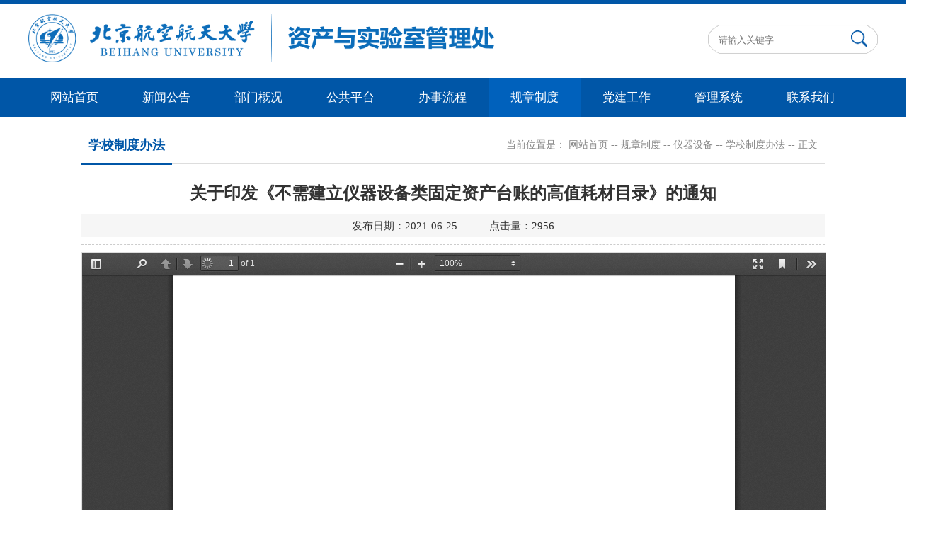

--- FILE ---
content_type: text/html
request_url: https://zsc.buaa.edu.cn/info/1140/2198.htm
body_size: 4262
content:
<!DOCTYPE html>
<html>
<head>
<meta charset="utf-8">
<title>关于印发《不需建立仪器设备类固定资产台账的高值耗材目录》的通知-北京航空航天大学资产与实验室管理处</title><META Name="keywords" Content="北京航空航天大学资产与实验室管理处,关于,印发,不需,建立,仪器设备,仪器,设备,固定资产,固定,资产,台账,耗材,目录,通知" />

<link rel="stylesheet" type="text/css" href="../../style/style.css" />

<link rel="Shortcut Icon" href="../../favicon.ico" type="image/x-icon" />
<script type="text/javascript" src="../../js/bdtxk.js"></script>
<script type="text/javascript" src="../../js/link.js"></script>
<!--Announced by Visual SiteBuilder 9-->
<link rel="stylesheet" type="text/css" href="../../_sitegray/_sitegray_d.css" />
<script language="javascript" src="../../_sitegray/_sitegray.js"></script>
<!-- CustomerNO:77656262657232307e78475c52555742000000034754 -->
<link rel="stylesheet" type="text/css" href="../../content.vsb.css" />
<script type="text/javascript" src="/system/resource/js/counter.js"></script>
<script type="text/javascript">_jsq_(1140,'/content.jsp',2198,1601749244)</script>
</head>

<body style="min-width:1200px">

<div class="top">
<div class="w1200">
<div class="logo fl">
<a href="../../index.htm"><img src="../../images/syslogo20230907.png" width="664" height="68"></a></div>
<div class="ss fr">
 <script type="text/javascript">
    function _nl_ys_check(){
        
        var keyword = document.getElementById('showkeycode258128').value;
        if(keyword==null||keyword==""){
            alert("请输入你要检索的内容！");
            return false;
        }
        if(window.toFF==1)
        {
            document.getElementById("lucenenewssearchkey258128").value = Simplized(keyword );
        }else
        {
            document.getElementById("lucenenewssearchkey258128").value = keyword;            
        }
        var  base64 = new Base64();
        document.getElementById("lucenenewssearchkey258128").value = base64.encode(document.getElementById("lucenenewssearchkey258128").value);
        new VsbFormFunc().disableAutoEnable(document.getElementById("showkeycode258128"));
        return true;
    } 
</script>
<form action="../../ssjgy.jsp?wbtreeid=1140" method="post" id="au1a" name="au1a" onsubmit="return _nl_ys_check()" style="display: inline">
 <input type="hidden" id="lucenenewssearchkey258128" name="lucenenewssearchkey" value=""><input type="hidden" id="_lucenesearchtype258128" name="_lucenesearchtype" value="1"><input type="hidden" id="searchScope258128" name="searchScope" value="0">
<input class="ssk" name="showkeycode" id="showkeycode258128" type="text" placeholder="请输入关键字 " />
<input class="search_btn" name="search-btn" type="image" src="../../images/ss.png" width="23" height="23" />
</form><script language="javascript" src="/system/resource/js/base64.js"></script><script language="javascript" src="/system/resource/js/formfunc.js"></script>

</div>

<div class="clear"></div>
</div>

</div>

<div class="nav">
<ul>


<li><a href="../../index.htm">网站首页</a>
</li>



<li><a href="../../xwgg/xwdt.htm">新闻公告</a>
<ul>
<li><a href="../../xwgg/xwdt.htm">新闻动态</a></li>
<li><a href="../../xwgg/tzgg.htm">通知公告</a></li>
<li><a href="../../xwgg/zccz.htm">资产处置</a></li>
</ul>
</li>



<li><a href="../../bmgk/znjs.htm">部门概况</a>
<ul>
<li><a href="../../bmgk/znjs.htm">职能介绍</a></li>
<li><a href="../../bmgk/jgsz.htm">机构设置</a></li>
</ul>
</li>



<li><a href="../../ggpt/ztqk.htm">公共平台</a>
<ul>
<li><a href="../../ggpt/znwnggcxzx.htm" style="width: 220px;">智能微纳公共创新中心</a></li>
<li><a href="../../ggpt/gxnjsggfwzx.htm" style="width: 220px;">高性能计算公共服务中心</a></li>
<li><a href="../../ggpt/dtldqdsxfdsys.htm" style="width: 220px;">低湍流度气动声学风洞实验室</a></li>
</ul>
</li>



<li><a href="../../bslc/sysgl.htm">办事流程</a>
<ul>
<li><a href="../../bslc/sysgl.htm">实验室管理</a></li>
<li><a href="../../bslc/ggpt.htm">公共平台</a></li>
<li><a href="../../bslc/yqsb.htm">仪器设备</a></li>
<li><a href="../../bslc/gfytd.htm">公房与土地</a></li>
<li><a href="../../bslc/zfbz.htm">住房保障</a></li>
<li><a href="../../bslc/hbjagl.htm">环保技安管理</a></li>
<li><a href="../../bslc/whpgl.htm">危化品管理</a></li>
<li><a href="../../bslc/xzzx.htm">下载中心</a></li>
</ul>
</li>



<li class="hover"><a href="../../gzzd/sysgl.htm">规章制度</a>
<ul>
<li><a href="../../gzzd/sysgl.htm">实验室管理</a></li>
<li><a href="../../gzzd/ggpt.htm">公共平台</a></li>
<li><a href="../../gzzd/yqsb.htm">仪器设备</a></li>
<li><a href="../../gzzd/gfytd.htm">公房与土地</a></li>
<li><a href="../../gzzd/zfbz.htm">住房保障</a></li>
<li><a href="../../gzzd/hbja.htm">环保技安</a></li>
<li><a href="../../gzzd/whpgl.htm">危化品管理</a></li>
</ul>
</li>



<li><a href="../../djgz/zbjs.htm">党建工作</a>
<ul>
<li><a href="../../djgz/zbjs.htm">支部建设</a></li>
<li><a href="../../djgz/ghhd.htm">工会活动</a></li>
<li><a href="../../djgz/xxcl.htm">学习材料</a></li>
</ul>
</li>



<li><a href="#">管理系统</a>
<ul>
<li><a href="https://isys.buaa.edu.cn" target="_blank" style="width: 220px;">实验室综合管理系统</a></li>
<li><a href="http://10.111.6.240:28193" target="_blank" style="width: 220px;">重点实验室运行管理平台</a></li>
<li><a href="https://whp.buaa.edu.cn" target="_blank" style="width: 220px;">危化品管理平台</a></li>
<li><a href="https://igx.buaa.edu.cn/" target="_blank" style="width: 220px;">大型仪器开放共享平台</a></li>
<li><a href="http://10.111.2.161/sfw/" target="_blank" style="width: 220px;">仪器设备管理系统</a></li>
<li><a href="http://10.212.31.192/FMS/" target="_blank" style="width: 220px;">质量管理体系内仪器设备信息系统</a></li>
<li><a href="http://10.111.7.189:8080/FCGL/userlogin/ssologin_bh" style="width: 220px;">住房管理系统</a></li>
<li><a href="https://cms2.buaa.edu.cn/" target="_blank" style="width: 220px;">网站管理后台</a></li>
</ul>
</li>



<li><a href="../../lxwm/lxfs.htm">联系我们</a>
<ul>
<li><a href="../../lxwm/lxfs.htm">联系方式</a></li>
<li><a href="../../lxwm/jdjb.htm">监督举报</a></li>
</ul>
</li>





</ul>

</div>

<div class="ny" style="min-height:610px"> 
<div class="ny_right1">
<div class="nycolumn1">
		<div class="nycolumn1_l">



学校制度办法</div>
		<div class="nycolumn1_r">当前位置是： 
                        <a href="../../index.htm">网站首页</a>
                --
                <a href="../../gzzd/sysgl.htm">规章制度</a>
                --
                <a href="../../gzzd/yqsb.htm">仪器设备</a>
                --
                <a href="../../gzzd/yqsb/xxzdbf.htm">学校制度办法</a>
                --
                正文
</div>
		<div class="clear"></div>
	    </div>
<div class="clear"></div>

      <div class="ny_right_con">
<div class="content">
		




<script language="javascript" src="/system/resource/js/dynclicks.js"></script><script language="javascript" src="../../_dwr/interface/NewsvoteDWR.js"></script><script language="javascript" src="../../_dwr/engine.js"></script><script language="javascript" src="/system/resource/js/news/newscontent.js"></script><script language="javascript" src="/system/resource/js/ajax.js"></script><form name="_newscontent_fromname">
<div class="content-title">
    <h3>关于印发《不需建立仪器设备类固定资产台账的高值耗材目录》的通知</h3>
    <i>发布日期：2021-06-25　　　点击量：<script>_showDynClicks("wbnews", 1601749244, 2198)</script></i>
</div>

    <div id="vsb_content" class="content-con"><div class="v_news_content">
<p style="text-indent: 0px;">
 <script>var vsb_pdf_image_data = ["/__local/6/4B/0F/6829AC4F83E77E6906B4E13C3A0_2EF735A2_33009.jpg"];showVsbpdfIframe("/__local/F/67/29/DADD14B8A0AB95681242DA080C9_67A76DEF_1240F.pdf","100%","600","0","border: 1px solid rgb(221, 221, 221); border-image: none;",vsb_pdf_image_data);</script></p>
<p><br></p>
</div></div><div id="div_vote_id"></div>
    
    <p>
        <UL style="list-style-type:none;"> 
            <li>附件【<a href="/system/_content/download.jsp?urltype=news.DownloadAttachUrl&owner=1601749244&wbfileid=786EBB90EE6971232EDF2EA5E65C0AB2" target="_blank">附件：不需建立仪器设备类固定资产台账的高值耗材目录.pdf</a>】已下载<span id="nattach11768638"><script language="javascript">getClickTimes(11768638,1601749244,"wbnewsfile","attach")</script></span>次</li>
        </UL>
    </p>
    <div class="sxt">
        <p>上一条：<a href="2745.htm">北京航空航天大学关于修订《北京航空航天大学仪器设备类固定资产管理办法》的通知</a></p>
        <p>下一条：<a href="2746.htm">北京航空航天大学关于印发《北京航空航天大学大型仪器设备开放共享实施办法（试行）》的通知</a></p>
    </div>

</form>

	</div>

      </div>

</div>

<div class="clear"></div>

</div>



<div class="foot">
<div class="w1200">
<div class="bq fl">
<!-- 版权内容请在本组件"内容配置-版权"处填写 -->
<p style="text-align: center;">版权所有 &nbsp;2019-2022 北京航空航天大学资产与实验室管理处&nbsp;&nbsp;</p><p style="text-align: center;">地址：北京市海淀区学院路37号&nbsp;&nbsp;&nbsp;&nbsp;&nbsp;&nbsp;&nbsp; 邮编：100191&nbsp; &nbsp;&nbsp;&nbsp;&nbsp; 邮箱：sysc@buaa.edu.cn</p><p style="text-align: center;">京ICP备05004617-3 &nbsp; &nbsp;文保网安备案号1101080018</p>
</div>
<div class="link fl">
<dl>
<dd><span class="s1">友情链接<img src="../../images/ljbg.png"></span>
<script language="javascript" src="/system/resource/js/openlink.js"></script><ul>

<li><a href="https://www.buaa.edu.cn/" target="_blank" onclick="_addDynClicks(&#34;wburl&#34;, 1601749244, 63763)">北京航空航天大学</a></li>


<li><a href="https://sso.buaa.edu.cn/login?TARGET=https%3A%2F%2Foa2.buaa.edu.cn%2Fbh%2FSingleLogin.jsp" target="_blank" onclick="_addDynClicks(&#34;wburl&#34;, 1601749244, 106737)">OA系统</a></li>


<li><a href="https://fxcs.buaa.edu.cn/" target="_blank" onclick="_addDynClicks(&#34;wburl&#34;, 1601749244, 106738)">分析测试中心</a></li>


<li><a href="http://10.212.25.246/" onclick="_addDynClicks(&#34;wburl&#34;, 1601749244, 71195)">资实处工作平台</a></li>

</ul>
</dd>

</dl>
</div>

<div class="ewm fr">
    <ul>
            
               
<li onclick="_addDynClicks(&#34;wbimage&#34;, 1601749244, 55702)"><img src="../../images/syewm.jpg" width="80" height="80"></li>
       
        
</ul>
</div>
</div>
</div>


</body>

</html>


--- FILE ---
content_type: text/html;charset=UTF-8
request_url: https://zsc.buaa.edu.cn/system/resource/code/news/click/dynclicks.jsp?clickid=2198&owner=1601749244&clicktype=wbnews
body_size: 123
content:
2956

--- FILE ---
content_type: text/html;charset=UTF-8
request_url: https://zsc.buaa.edu.cn/system/resource/code/news/click/clicktimes.jsp?wbnewsid=11768638&owner=1601749244&type=wbnewsfile&randomid=nattach
body_size: 177
content:
{"wbshowtimes":4942,"randomid":"nattach","wbnewsid":11768638}

--- FILE ---
content_type: text/css
request_url: https://zsc.buaa.edu.cn/style/style.css
body_size: 4835
content:
@charset "utf-8";


*{ padding:0; margin:0;}
body, div, dl, dt, dd, ul, ol, li, h1, h2, h3, h4, h5, h6, pre, form, fieldset, input, textarea, blockquote, p{ padding:0px; margin:0px; font-weight:normal;}
ol, ul{ list-style:none;}
i,em{ font-style:normal;}
li{ list-style-type:none; }
a{ text-decoration:none; color:#333;}
a:hover { COLOR:#0056a7;}
img { border:0; padding:0px; margin:0px;}


body{font-family:"Microsoft YaHei", "微软雅黑", "宋体"; color:#333; font-size:14px; background:#fff;}
.fl{float:left}
.fr{float:right}
.hidden{ display:none;}
.display{ display:block;}
.mt10{ margin-top:10px;}
.mt15{ margin-top:15px;}
.ml10{ margin-left:28px;}
.pt15{ padding-top:15px;}
.clear{ clear:both; font-size:0px; line-height:0px; height:0px;}
.w1200{ width:1200px; margin:0 auto;}
.box{ width:1200px; margin:0 auto;}
.box2{ background:#e6ebf6; width:100%; margin-top:20px; padding:1px 0 10px 0;}


.top{ width: 100%; border-top:5px solid #0056a7; height:105px;}
.logo{ width:536px; height:87px; margin-top:15px;}

.nav { position:relative; height:55px; background:#0056a7; width:100%; }
.nav ul { width:1200px; margin:0 auto;}
.nav ul li {float:left; position:relative; z-index:998; display:block;}
.nav ul li a{display:block; text-decoration:none; text-align:center; font-size:17px; height:55px; line-height:55px; width:130px; color:#fff;}
.nav ul li ul {display: none;}
.nav ul li ul li{width:100%;position :static; border-right:none !important; }
.nav ul li:hover a { background:#0061bc; color:#fff;}
.nav ul li.hover a { background:#0061bc; color:#fff;}
.nav ul li:hover ul {display:block; position:absolute; top:55px; left:0; }
.nav ul li:hover ul li ul {display: none;}
.nav ul li:hover ul li a {display:block; font-weight:normal; text-align:center; line-height:35px; height:35px; font-size:14px; color:#fff; border-top:1px solid #0056a7; background:#0061bc; color:#fff;}
.nav ul li:hover ul li a:hover {color:#fff; text-align:center; background:#0056a7;}


.ss{ width:240px; height:41px; margin-top:30px; background:url(../images/ssk.png) left center no-repeat; overflow:hidden;}
.ssk{ width:180px; height:39px; line-height:39px; padding:2px 0; float:left; overflow:hidden; border:none; background:none; outline:medium none; font-family:"微软雅黑"; padding-left:15px; color:#999;}
.search_btn{ float:right; width:23px; height:23px; padding-top:8px; padding-right:15px; outline:medium none;}


.tit1{height:50px; line-height:50px; margin-top:15px;}
.tit1 img{ float:left; margin-right:10px; margin-top:12px;}
.tit1 h2{ float:left; width:115px; display:block; color:#0056a7; font-size:18px; line-height:44px; font-weight:bold; } 
.tit1 a{ float:right; font-size:14px; color:#999;}


.focus0{ position:relative; width:585px; height:395px;  float: left;}
.focus0 .btn1{ position:absolute; bottom:34px; left:210px; overflow:hidden; zoom:1;} 
.focus0 .btn1 a{position:relative; display:inline; width:25px; height:6px; text-decoration:none; text-align:left; outline:0; float:left; background:#e4e4e9; }  
.focus0 .btn1 a:hover,.focus .btn a.current{  cursor:pointer; background:#c50001;}  
.focus0 .fPic1{ position:absolute; left:0px; top:0px; }  
.focus0 .D1fBt1{ overflow:hidden; zoom:1;  height:16px; z-index:10;  }  
.focus0 .shadow1{ width:585px; position:absolute; background:url(../images/yy.png) repeat; bottom:0px; z-index:10; display:block; font-size:18px; height:50px; line-height:50px;}
.focus0 .shadow1 .title{width: 585px; text-indent:10px; font-size:15px; float: left;}
.focus0 .shadow1 a{color:#fff;}   
.focus0 .fcon1{ position:relative; width:100%; float:left;  display:none; background:#fbfbfb  }  
.focus0 .fcon1 .img{width:585px; height:395px; line-height:395px; text-align: center; overflow: hidden;}   
.focus0 .fcon1 .img img{ width:585px; height:395px; vertical-align: middle;}  
.focus0 .fbg1{bottom:18px; right:5px; position:absolute; height:10px; text-align:center; z-index: 200; }  
.focus0 .fbg1 div{margin:0px auto;overflow:hidden;zoom:1;height:14px}    
.focus0 .D1fBt1 a{position:relative; display:inline; width:9px; height:9px; margin:0 5px; color:#000;font:12px/15px "\5B8B\4F53"; text-decoration:none; text-align:center; outline:0; float:left; background:#828688; }    
.focus0 .D1fBt1 .current,.focus .D1fBt a:hover{background:#0056a7; width:9px; height:9px;}    
.focus0 .D1fBt1 img{display:none}    
.focus0 .D1fBt1 i{display:none; font-style:normal; }    
.focus0 .prev1{width:35px;height:34px; left:0px;  position:absolute; top:150px; z-index: 9999;}  
.focus0 .next1{width:35px;height:34px; right:0px;position:absolute; top:150px; z-index: 9999;} 
.focus0 .prev1:hover{  background-position:0 0; }  
.focus0 .next1:hover{  background-position:-40px 0;}




.list{ width:580px;}
.list dl { border-bottom:1px dashed #bbb; padding-bottom:10px; margin-bottom:5px; display:block;}
.list dl dt{ font-size:18px; color:#0056a7; height:40px; line-height:40px;}
.list dl dt a{ color:#0056a7;}
.list dl dd{ color:#7f7f7f; line-height:30px;}
.list ul li{line-height:40px; height:40px; display: block; background:url(../images/xb.png) left center no-repeat; padding-left: 18px;}
.list ul li a{ font-size:15px;  float:left; padding-left: 5px;}
.list ul li span{font-size:14px; color: #999; float:right;}




.list1{}
.list1 ul li{line-height:40px; height:40px; display: block; background:url(../images/xb.png) left center no-repeat; padding-left: 18px;}
.list1 ul li a{ font-size:15px;  float:left; padding-left: 5px;}
.list1 ul li span{font-size:14px; color: #999; float:right;}




.yjfx{}
.yjfx ul li{ width:345px; height:70px; padding:5px 15px; background:url(../images/k1.png) left center no-repeat; margin:10px 35px 10px 0; float: left; display: block; line-height:25px;}
.yjfx ul li span{ height:60px; margin-top:12px; line-height:25px; font-size:12px; text-align:center; color:#8a8a8a; display:block; width:60px; float:left;}
.yjfx ul li span i{ font-size:24px; font-weight:bold; display:block;}
.yjfx ul li p{ float:right; width:255px; font-size:16px; display:block; margin-top:8px;}
.yjfx ul li:hover{ background:url(../images/k2.png) left center no-repeat; color:#fff;}
.yjfx ul li:hover a{ color:#fff; display:block;}
.yjfx ul li:hover span{ color:#fff;}


#container{ 
  width:1200px; 
  height:218px; 
margin:10px auto; 
  overflow: hidden; 
  position: relative; 
} 
  
#container ul{ 
  list-style: none; 
  width:1000000px; 
  position: absolute; 
} 
  
#container ul li{ float:left; width:285px; height:185px; margin-right: 25px; position:relative;} 
#container ul li img{ width:285px; height:185px; position:absolute; z-index:98px;}
#container ul li span{ background:url(../images/yy.png) repeat; height:40px; line-height:40px; position:absolute; bottom:0; z-index:99; width:100%;}
#container ul li p{  height:40px; line-height:40px; color:#fff; padding-left:18px; overflow:hidden;}





.foot{background:#0056a7;min-height: 110px;overflow: hidden;padding: 0px 0 10px;}
.bq{ height:60px; line-height:30px; padding-top:20px; color:#fff; width:820px;}

.link{ height:40px; width:213px; margin-top:30px;  position: relative;z-index:99999;}
.link dd{
    position: relative;
    width: 211px; padding:0 1px;
 background:url(../images/linkbg.png) left top no-repeat; height:40px;}
.link dd span{ display: block;
    position: relative;
    color: #bec0c1;
    font-size: 14px;
 padding-left:10px;
    line-height: 40px;
    cursor: pointer;
    text-align: left;
    -webkit-transition: all .3s ease-out 0s;
    -moz-transition: all .3s ease-out 0s;
    -ms-transition: all .3s ease-out 0s;
    -o-transition: all .3s ease-out 0s;
    transition: all .3s ease-out 0s;}
.link dd span img{
    position: absolute;
    top:18px;
    right: 5px;
    transform: translateY(-50%);
    width: 30px;
}
.link dd span img.act{
    transform: translateY(-50%) rotate(180deg);
}
.link dd:hover span{cursor: pointer;}
.link dd:hover ul{display: block;}
.link ul{position: absolute; max-height:200px; overflow:hidden;  overflow-y:scroll; z-index:9999999 !important;left: 0; display: none;
    position: absolute;
 z-index:99999;
    bottom: calc(100% + 1px); width:210px;
 background:#f6f6f6;
}
.link li{height: 30px;border-bottom: 1px dotted #ccc;}
.link li a{ display: block;
    font-size: 12px;
    line-height:30px;
    text-align: left; padding: 0 10px;
    -webkit-transition: all .3s ease-out 0s;
    -moz-transition: all .3s ease-out 0s;
    -ms-transition: all .3s ease-out 0s;
    -o-transition: all .3s ease-out 0s;
    transition: all .3s ease-out 0s;}
.link li:hover a{ background: #293540;color: #fff;}

.ewm{ width:100px; line-height:30px; padding-top:10px; color:#fff;}
.ewm ul li{ float:left; width:80px; height:80px; display:block; margin:0 15px; text-align:center;}




.ny{width:1200px; margin:15px auto 0 auto; padding-bottom:30px;}
.ny_left{ float:left; width:250x; background:#f7f7f7;}
.ny_left_top{ height:70px; width:250px; border-bottom:1px solid #ddd; padding-top:5px; background:#0056a7;font-size:18px; text-align:center; line-height:65px; color:#fff; font-weight:bold;}
.ny_right{ float:right; width:915px; min-height:600px; }
.ny_right_con{ line-height:34px !important; padding-top:15px; font-size:15px;}

.ny_right1{width:1050px; margin:0 auto;}

.nycolumn1{ height: 50px; line-height: 50px; border-bottom: 1px #ddd solid; margin: 0px auto;}
.nycolumn1_l{ padding-left:10px; padding-right:10px; color: #222; font-size: 18px; color: #0056a7; font-weight: bold; border-bottom: 3px #0056a7 solid; float: left;}
.nycolumn1_r{ padding-right: 10px; font-size:14px; color: #888888; float: right;}
.nycolumn1_r a{color: #888888;}
.nycolumn1_r a.hover{color: #0056a7;}


.w580{ width:100%;}



.sidenav{ overflow:hidden; display:block; width:250px; }
.accordion { width:100%; }
.accordion .nav-link {display: block;  padding-left:25px; height:53px; line-height:53px; font-size:16px; outline:none; border-left:3px solid #f7f8fa;  }
.accordion .nav-link a{ display: block; }
.accordion .nav-link:hover{  color: #085196 !important; font-weight:bold; border-left:3px solid #085196; background:#f3f3f3; font-size:16px; }
.accordion .nav-link:hover a{  color: #085196 !important;  font-weight:bold; font-size:16px; }
.accordion .nav-link.hover{  color: #085196 !important;  font-weight:bold; border-left:3px solid #085196;  background:#f3f3f3; font-size:16px; }
.accordion .nav-link.hover a{  color: #085196 !important;  font-weight:bold; font-size:16px; }
.currentnav{ background:#f7f8fa !important; color: #fff !important; }

.nav-link1{ width:50px; height:53px; line-height:53px; cursor: pointer; position:absolute; top:0; right:3px;}
.accordion li{  position: relative; font-size:16px; border-bottom:3px solid #fff; background:#f7f8fa;overflow:hidden;  }
.accordion li:last-child .nav-link { font-size:16px; }
.accordion li i { display:block; width:30px; height:30px; background:url(../images/xia.png) center no-repeat; position: absolute;top:12px;right: 12px;font-size: 18px; color: #595959; -webkit-transition: all 0.4s ease; -o-transition: all 0.4s ease; transition: all 0.4s ease; }
.accordion li.open .nav-link { color: #085196 !important; border-left:3px solid #085196;  background:#f3f3f3; font-size:16px;  }
.accordion li.open .nav-link a{color: #085196 !important; font-size:16px; }
.accordion li.open i.fa-chevron-down {-webkit-transform: rotate(180deg);-ms-transform: rotate(180deg);-o-transform: rotate(180deg);transform: rotate(180deg);}
.sidemenu {display: none; font-size:14px !important; background:#f6f6f6; border-top:none; padding:10px 0;}
.sidemenu li { background:#f6f6f6; font-size:14px !important;border-bottom:none;}
.sidemenu a { display: block;font-size:14px !important;text-decoration: none; padding:8px 8px; padding-left:40px; -webkit-transition: all 0.25s ease;-o-transition: all 0.25s ease; transition: all 0.25s ease; }
.sidemenu a.on{color:#085196; background:#fff; padding-left:40px !important; } 
.sidemenu a:hover {color:#085196; background:#fff; padding-left:40px !important; }


.dpzw{ padding-top:10px; font-size:16px; line-height:34px;}
.dpzw p{ text-indent:2em; margin-bottom:10px; }
.dpzw img{text-align: center; max-width:800px; margin:0 auto; display: block;} 

/*.dpzw table {font-size:14px; width:90%; margin:0 auto; border-collapse: collapse;}*/
/*.dpzw table td{text-align: center; padding:5px 10px; line-height:30px; border:1px #ddd solid;}*/
.dpzw table td p{ text-indent:0em !important; margin-bottom:0px;}




.Newslist {}
.Newslist ul li {height:50px; line-height:50px;border-bottom:1px dashed #dcdcdc; background:url(../images/xb.png) no-repeat left 20px;padding-left:20px;}
.Newslist ul li span{float: right; color: #999999; margin-right: 2px;}


.content{width:1050px; margin:0 auto;}
.content-title{ width:1050px; border-bottom:1px dashed #ccc; padding-bottom:10px;}
.content-title h3{ font-size:24px; font-weight:bold; line-height:50px; width:100%; text-align:center; padding-bottom:5px;}
.content-title i{TEXT-ALIGN: center;  MARGIN: 0px auto; BACKGROUND: #f6f6f6; HEIGHT: 32px; display:block; line-height:32px; font-style:normal;}
.content-con{font-size:15px; line-height:35px; padding:10px 0;}
.content-con p{ text-indent:2em; text-align:justify; text-justify:inter-ideograph; margin-bottom:20px;}
.content-con img{text-align: center; max-width:600px; margin:15px auto; display: block;}

.sxt{padding:15px 0; border-top:1px dotted #bbb;}
.sxt p{display:block; width:1200px; height:34px; font-size:15px; line-height:34px; overflow:hidden; text-overflow:ellipsis; white-space:nowrap; color:#333;}



.ssjg { padding:10px;}
.ssjg ul li {height:50px; line-height:50px;border-bottom:1px dashed #dcdcdc; background:url(../images/xb.png) no-repeat left 20px; font-size:15px; padding-left:20px;}
.ssjg ul li i{float: right; color: #999999; margin-right: 2px;}





.pro_list {float:left; width:265px; margin:15px 20px; position:relative;}
.pro_img {
 overflow: hidden;
 width: 265px;
 height: 180px;
 position:relative;
}

.pro_img img {
 display: block;
 overflow: hidden;
width: 265px;
 height: 180px; -webkit-transition: all 0.5s; -moz-transition: all 0.5s; -o-transition: all 0.5s; position:absolute; z-index:1;
}
.pro_title {
 width: 100%;
 height: 40px;
 line-height:40px;
 overflow: hidden; position:absolute; bottom:0; z-index:99; background:url(../images/yy.png) repeat;
}
.pro_title p{  height:40px; line-height:40px; color:#fff; padding-left:18px; overflow:hidden; font-size:14px;}

.pro_img:hover img {
-webkit-transform: scale(1.1); -moz-transform: scale(1.1); -o-transform: scale(1.1); -ms-transform: scale(1.1);
}






.m-list3 {
 
}
.m-list3 li {
 overflow: hidden;
 padding: 10px 0 30px;
 border-bottom: 1px solid #e6e6e6;
 margin-bottom: 20px;
}
.m-list3  .pic3 {
 float: left;
 overflow: hidden;
 width: 180px;
 height: 120px;
 position:relative;
}
.m-list3  .pic3 img {
 display: block;
 overflow: hidden;
 width: 180px;
 height: 120px; -webkit-transition: all 0.5s; -moz-transition: all 0.5s; -o-transition: all 0.5s; position:absolute; z-index:1;
}
.m-list3  .pic3:hover img {
-webkit-transform: scale(1.1); -moz-transform: scale(1.1); -o-transform: scale(1.1); -ms-transform: scale(1.1);
}
.m-list3 .txt4 {
 overflow: hidden;
 padding-left: 20px;
}
.m-list3 .tit4 {
 font-size: 16px;
 font-weight: normal;
 line-height: 32px;

 overflow: hidden;
 white-space: nowrap;
 text-overflow: ellipsis;
}

.m-list3 .txt4 p {
 height: 48px;
 font-size: 14px;
 line-height:24px;
 color: #333;

 overflow: hidden;
 display: -webkit-box;
 display: box; 
 
 text-overflow: ellipsis;
 word-break: break-all;
 -webkit-box-orient: vertical;
 -webkit-line-clamp: 2;
}
.m-list3 .info {
 padding: 5px 0;
 line-height: 25px;
}
.m-list3 .info .time1 {
 padding-left: 5px;
 color: #a5a5a5;
}

--- FILE ---
content_type: text/css
request_url: https://zsc.buaa.edu.cn/content.vsb.css
body_size: 139
content:
.content-con table{margin:0 auto !important;float: none;}
.content-con table td p{text-indent:0em!important;margin-bottom:0px!important;}


--- FILE ---
content_type: text/css
request_url: https://zsc.buaa.edu.cn/system/resource/pdfjs/web/viewer.css
body_size: 10145
content:
.textLayer{position:absolute;left:0;top:0;right:0;bottom:0;overflow:hidden;opacity:.2;line-height:1.0}.textLayer>span{color:transparent;position:absolute;white-space:pre;cursor:text;-webkit-transform-origin:0 0;transform-origin:0 0}.textLayer .highlight{margin:-1px;padding:1px;background-color:#b400aa;border-radius:4px}.textLayer .highlight.begin{border-radius:4px 0 0 4px}.textLayer .highlight.end{border-radius:0 4px 4px 0}.textLayer .highlight.middle{border-radius:0}.textLayer .highlight.selected{background-color:#006400}.textLayer ::-moz-selection{background:#00f}.textLayer ::selection{background:#00f}.textLayer .endOfContent{display:block;position:absolute;left:0;top:100%;right:0;bottom:0;z-index:-1;cursor:default;-webkit-user-select:none;-moz-user-select:none;-ms-user-select:none;user-select:none}.textLayer .endOfContent.active{top:0}.annotationLayer section{position:absolute}.annotationLayer .linkAnnotation>a,.annotationLayer .buttonWidgetAnnotation.pushButton>a{position:absolute;font-size:1em;top:0;left:0;width:100%;height:100%}.annotationLayer .linkAnnotation>a:hover,.annotationLayer .buttonWidgetAnnotation.pushButton>a:hover{opacity:.2;background:#ff0;box-shadow:0 2px 10px #ff0}.annotationLayer .textAnnotation img{position:absolute;cursor:pointer}.annotationLayer .textWidgetAnnotation input,.annotationLayer .textWidgetAnnotation textarea,.annotationLayer .choiceWidgetAnnotation select,.annotationLayer .buttonWidgetAnnotation.checkBox input,.annotationLayer .buttonWidgetAnnotation.radioButton input{background-color:rgba(0,54,255,0.13);border:1px solid transparent;box-sizing:border-box;font-size:9px;height:100%;margin:0;padding:0 3px;vertical-align:top;width:100%}.annotationLayer .choiceWidgetAnnotation select option{padding:0}.annotationLayer .buttonWidgetAnnotation.radioButton input{border-radius:50%}.annotationLayer .textWidgetAnnotation textarea{font:message-box;font-size:9px;resize:none}.annotationLayer .textWidgetAnnotation input[disabled],.annotationLayer .textWidgetAnnotation textarea[disabled],.annotationLayer .choiceWidgetAnnotation select[disabled],.annotationLayer .buttonWidgetAnnotation.checkBox input[disabled],.annotationLayer .buttonWidgetAnnotation.radioButton input[disabled]{background:0;border:1px solid transparent;cursor:not-allowed}.annotationLayer .textWidgetAnnotation input:hover,.annotationLayer .textWidgetAnnotation textarea:hover,.annotationLayer .choiceWidgetAnnotation select:hover,.annotationLayer .buttonWidgetAnnotation.checkBox input:hover,.annotationLayer .buttonWidgetAnnotation.radioButton input:hover{border:1px solid #000}.annotationLayer .textWidgetAnnotation input:focus,.annotationLayer .textWidgetAnnotation textarea:focus,.annotationLayer .choiceWidgetAnnotation select:focus{background:0;border:1px solid transparent}.annotationLayer .buttonWidgetAnnotation.checkBox input:checked:before,.annotationLayer .buttonWidgetAnnotation.checkBox input:checked:after,.annotationLayer .buttonWidgetAnnotation.radioButton input:checked:before{background-color:#000;content:'';display:block;position:absolute}.annotationLayer .buttonWidgetAnnotation.checkBox input:checked:before,.annotationLayer .buttonWidgetAnnotation.checkBox input:checked:after{height:80%;left:45%;width:1px}.annotationLayer .buttonWidgetAnnotation.checkBox input:checked:before{-webkit-transform:rotate(45deg);transform:rotate(45deg)}.annotationLayer .buttonWidgetAnnotation.checkBox input:checked:after{-webkit-transform:rotate(-45deg);transform:rotate(-45deg)}.annotationLayer .buttonWidgetAnnotation.radioButton input:checked:before{border-radius:50%;height:50%;left:30%;top:20%;width:50%}.annotationLayer .textWidgetAnnotation input.comb{font-family:monospace;padding-left:2px;padding-right:0}.annotationLayer .textWidgetAnnotation input.comb:focus{width:115%}.annotationLayer .buttonWidgetAnnotation.checkBox input,.annotationLayer .buttonWidgetAnnotation.radioButton input{-webkit-appearance:none;-moz-appearance:none;appearance:none;padding:0}.annotationLayer .popupWrapper{position:absolute;width:20em}.annotationLayer .popup{position:absolute;z-index:200;max-width:20em;background-color:#ff9;box-shadow:0 2px 5px #333;border-radius:2px;padding:.6em;margin-left:5px;cursor:pointer;font:message-box;word-wrap:break-word}.annotationLayer .popup h1{font-size:1em;border-bottom:1px solid #000;margin:0;padding-bottom:.2em}.annotationLayer .popup p{margin:0;padding-top:.2em}.annotationLayer .highlightAnnotation,.annotationLayer .underlineAnnotation,.annotationLayer .squigglyAnnotation,.annotationLayer .strikeoutAnnotation,.annotationLayer .lineAnnotation svg line,.annotationLayer .squareAnnotation svg rect,.annotationLayer .circleAnnotation svg ellipse,.annotationLayer .polylineAnnotation svg polyline,.annotationLayer .polygonAnnotation svg polygon,.annotationLayer .inkAnnotation svg polyline,.annotationLayer .stampAnnotation,.annotationLayer .fileAttachmentAnnotation{cursor:pointer}.pdfViewer .canvasWrapper{overflow:hidden}.pdfViewer .page{direction:ltr;width:816px;height:1056px;margin:1px auto -8px auto;position:relative;overflow:visible;border:9px solid transparent;background-clip:content-box;-o-border-image:url(images/shadow.png) 9 9 repeat;border-image:url(images/shadow.png) 9 9 repeat;background-color:white}.pdfViewer.removePageBorders .page{margin:0 auto 10px auto;border:0}.pdfViewer.singlePageView{display:inline-block}.pdfViewer.singlePageView .page{margin:0;border:0}.pdfViewer.scrollHorizontal,.pdfViewer.scrollWrapped,.spread{margin-left:3.5px;margin-right:3.5px;text-align:center}.pdfViewer.scrollHorizontal,.spread{white-space:nowrap}.pdfViewer.removePageBorders,.pdfViewer.scrollHorizontal .spread,.pdfViewer.scrollWrapped .spread{margin-left:0;margin-right:0}.spread .page,.pdfViewer.scrollHorizontal .page,.pdfViewer.scrollWrapped .page,.pdfViewer.scrollHorizontal .spread,.pdfViewer.scrollWrapped .spread{display:inline-block;vertical-align:middle}.spread .page,.pdfViewer.scrollHorizontal .page,.pdfViewer.scrollWrapped .page{margin-left:-3.5px;margin-right:-3.5px}.pdfViewer.removePageBorders .spread .page,.pdfViewer.removePageBorders.scrollHorizontal .page,.pdfViewer.removePageBorders.scrollWrapped .page{margin-left:5px;margin-right:5px}.pdfViewer .page canvas{margin:0;display:block}.pdfViewer .page canvas[hidden]{display:none}.pdfViewer .page .loadingIcon{position:absolute;display:block;left:0;top:0;right:0;bottom:0;background:url('images/loading-icon.gif') center no-repeat}.pdfPresentationMode .pdfViewer{margin-left:0;margin-right:0}.pdfPresentationMode .pdfViewer .page,.pdfPresentationMode .pdfViewer .spread{display:block}.pdfPresentationMode .pdfViewer .page,.pdfPresentationMode .pdfViewer.removePageBorders .page{margin-left:auto;margin-right:auto}.pdfPresentationMode:-ms-fullscreen .pdfViewer .page{margin-bottom:100%!important}.pdfPresentationMode:-webkit-full-screen .pdfViewer .page{margin-bottom:100%;border:0}.pdfPresentationMode:-moz-full-screen .pdfViewer .page{margin-bottom:100%;border:0}.pdfPresentationMode:fullscreen .pdfViewer .page{margin-bottom:100%;border:0}:root{--sidebar-width:200px}*{padding:0;margin:0}html{height:100%;width:100%;font-size:10px}body{height:100%;width:100%;background-color:#404040;background-image:url(images/texture.png)}body,input,button,select{font:message-box;outline:0}.hidden{display:none!important}[hidden]{display:none!important}#viewerContainer.pdfPresentationMode:-ms-fullscreen{top:0!important;overflow:hidden!important}#viewerContainer.pdfPresentationMode:-ms-fullscreen::-ms-backdrop{background-color:#000}#viewerContainer.pdfPresentationMode:-webkit-full-screen{top:0;border-top:2px solid transparent;background-color:#000;width:100%;height:100%;overflow:hidden;cursor:none;-webkit-user-select:none;user-select:none}#viewerContainer.pdfPresentationMode:-moz-full-screen{top:0;border-top:2px solid transparent;background-color:#000;width:100%;height:100%;overflow:hidden;cursor:none;-moz-user-select:none;user-select:none}#viewerContainer.pdfPresentationMode:-ms-fullscreen{top:0;border-top:2px solid transparent;background-color:#000;width:100%;height:100%;overflow:hidden;cursor:none;-ms-user-select:none;user-select:none}#viewerContainer.pdfPresentationMode:fullscreen{top:0;border-top:2px solid transparent;background-color:#000;width:100%;height:100%;overflow:hidden;cursor:none;-webkit-user-select:none;-moz-user-select:none;-ms-user-select:none;user-select:none}.pdfPresentationMode:-webkit-full-screen a:not(.internalLink){display:none}.pdfPresentationMode:-moz-full-screen a:not(.internalLink){display:none}.pdfPresentationMode:-ms-fullscreen a:not(.internalLink){display:none}.pdfPresentationMode:fullscreen a:not(.internalLink){display:none}.pdfPresentationMode:-webkit-full-screen .textLayer>span{cursor:none}.pdfPresentationMode:-moz-full-screen .textLayer>span{cursor:none}.pdfPresentationMode:-ms-fullscreen .textLayer>span{cursor:none}.pdfPresentationMode:fullscreen .textLayer>span{cursor:none}.pdfPresentationMode.pdfPresentationModeControls>*,.pdfPresentationMode.pdfPresentationModeControls .textLayer>span{cursor:default}#outerContainer{width:100%;height:100%;position:relative}#sidebarContainer{position:absolute;top:32px;bottom:0;width:200px;width:var(--sidebar-width);visibility:hidden;z-index:100;border-top:1px solid #333;transition-duration:200ms;transition-timing-function:ease}html[dir='ltr'] #sidebarContainer{transition-property:left;left:-200px;left:calc(-1 * var(--sidebar-width))}html[dir='rtl'] #sidebarContainer{transition-property:right;right:-200px;right:calc(-1 * var(--sidebar-width))}.loadingInProgress #sidebarContainer{top:36px}#outerContainer.sidebarResizing #sidebarContainer{transition-duration:0s;-webkit-user-select:none;-moz-user-select:none;-ms-user-select:none;user-select:none}#outerContainer.sidebarMoving #sidebarContainer,#outerContainer.sidebarOpen #sidebarContainer{visibility:visible}html[dir='ltr'] #outerContainer.sidebarOpen #sidebarContainer{left:0}html[dir='rtl'] #outerContainer.sidebarOpen #sidebarContainer{right:0}#mainContainer{position:absolute;top:0;right:0;bottom:0;left:0;min-width:320px}#sidebarContent{top:32px;bottom:0;overflow:auto;-webkit-overflow-scrolling:touch;position:absolute;width:100%;background-color:hsla(0,0%,0%,.1)}html[dir='ltr'] #sidebarContent{left:0;box-shadow:inset -1px 0 0 hsla(0,0%,0%,.25)}html[dir='rtl'] #sidebarContent{right:0;box-shadow:inset 1px 0 0 hsla(0,0%,0%,.25)}#viewerContainer{overflow:auto;-webkit-overflow-scrolling:touch;position:absolute;top:32px;right:0;bottom:0;left:0;outline:0}#viewerContainer:not(.pdfPresentationMode){transition-duration:200ms;transition-timing-function:ease}html[dir='ltr'] #viewerContainer{box-shadow:inset 1px 0 0 hsla(0,0%,100%,.05)}html[dir='rtl'] #viewerContainer{box-shadow:inset -1px 0 0 hsla(0,0%,100%,.05)}#outerContainer.sidebarResizing #viewerContainer{transition-duration:0s}html[dir='ltr'] #outerContainer.sidebarOpen #viewerContainer:not(.pdfPresentationMode){transition-property:left;left:200px;left:var(--sidebar-width)}html[dir='rtl'] #outerContainer.sidebarOpen #viewerContainer:not(.pdfPresentationMode){transition-property:right;right:200px;right:var(--sidebar-width)}.toolbar{position:relative;left:0;right:0;z-index:9999;cursor:default}#toolbarContainer{width:100%}#toolbarSidebar{width:100%;height:32px;background-color:#424242;background-image:url(images/texture.png),linear-gradient(hsla(0,0%,30%,.99),hsla(0,0%,25%,.95))}html[dir='ltr'] #toolbarSidebar{box-shadow:inset -1px 0 0 rgba(0,0,0,0.25),inset 0 -1px 0 hsla(0,0%,100%,.05),0 1px 0 hsla(0,0%,0%,.15),0 0 1px hsla(0,0%,0%,.1)}html[dir='rtl'] #toolbarSidebar{box-shadow:inset 1px 0 0 rgba(0,0,0,0.25),inset 0 1px 0 hsla(0,0%,100%,.05),0 1px 0 hsla(0,0%,0%,.15),0 0 1px hsla(0,0%,0%,.1)}#sidebarResizer{position:absolute;top:0;bottom:0;width:6px;z-index:200;cursor:ew-resize}html[dir='ltr'] #sidebarResizer{right:-6px}html[dir='rtl'] #sidebarResizer{left:-6px}#toolbarContainer,.findbar,.secondaryToolbar{position:relative;height:32px;background-color:#474747;background-image:url(images/texture.png),linear-gradient(hsla(0,0%,32%,.99),hsla(0,0%,27%,.95))}html[dir='ltr'] #toolbarContainer,.findbar,.secondaryToolbar{box-shadow:inset 0 1px 1px hsla(0,0%,0%,.15),inset 0 -1px 0 hsla(0,0%,100%,.05),0 1px 0 hsla(0,0%,0%,.15),0 1px 1px hsla(0,0%,0%,.1)}html[dir='rtl'] #toolbarContainer,.findbar,.secondaryToolbar{box-shadow:inset 0 1px 1px hsla(0,0%,0%,.15),inset 0 -1px 0 hsla(0,0%,100%,.05),0 1px 0 hsla(0,0%,0%,.15),0 1px 1px hsla(0,0%,0%,.1)}#toolbarViewer{height:32px}#loadingBar{position:relative;width:100%;height:4px;background-color:#333;border-bottom:1px solid #333}#loadingBar .progress{position:absolute;top:0;left:0;width:0;height:100%;background-color:#ddd;overflow:hidden;transition:width 200ms}@-webkit-keyframes progressIndeterminate{0%{left:-142px}100%{left:0}}@keyframes progressIndeterminate{0%{left:-142px}100%{left:0}}#loadingBar .progress.indeterminate{background-color:#999;transition:none}#loadingBar .progress.indeterminate .glimmer{position:absolute;top:0;left:0;height:100%;width:calc(100%+150px);background:repeating-linear-gradient(135deg,#bbb 0,#999 5px,#999 45px,#ddd 55px,#ddd 95px,#bbb 100px);-webkit-animation:progressIndeterminate 950ms linear infinite;animation:progressIndeterminate 950ms linear infinite}.findbar,.secondaryToolbar{top:32px;position:absolute;z-index:10000;height:auto;min-width:16px;padding:0 6px 0 6px;margin:4px 2px 4px 2px;color:hsl(0,0%,85%);font-size:12px;line-height:14px;text-align:left;cursor:default}.findbar{min-width:300px}.findbar>div{height:32px}.findbar.wrapContainers>div{clear:both}.findbar.wrapContainers>div#findbarMessageContainer{height:auto}html[dir='ltr'] .findbar{left:68px}html[dir='rtl'] .findbar{right:68px}.findbar label{-webkit-user-select:none;-moz-user-select:none;-ms-user-select:none;user-select:none}#findInput{width:200px}#findInput::-webkit-input-placeholder{color:hsl(0,0%,75%)}#findInput:-ms-input-placeholder{font-style:italic}#findInput::-ms-input-placeholder{font-style:italic}#findInput::placeholder{font-style:italic}#findInput[data-status="pending"]{background-image:url(images/loading-small.png);background-repeat:no-repeat;background-position:right}html[dir='rtl'] #findInput[data-status="pending"]{background-position:left}.secondaryToolbar{padding:6px;height:auto;z-index:30000}html[dir='ltr'] .secondaryToolbar{right:4px}html[dir='rtl'] .secondaryToolbar{left:4px}#secondaryToolbarButtonContainer{max-width:200px;max-height:400px;overflow-y:auto;-webkit-overflow-scrolling:touch;margin-bottom:-4px}#secondaryToolbarButtonContainer.hiddenScrollModeButtons>.scrollModeButtons,#secondaryToolbarButtonContainer.hiddenSpreadModeButtons>.spreadModeButtons{display:none!important}.doorHanger,.doorHangerRight{border:1px solid hsla(0,0%,0%,.5);border-radius:2px;box-shadow:0 1px 4px rgba(0,0,0,0.3)}.doorHanger:after,.doorHanger:before,.doorHangerRight:after,.doorHangerRight:before{bottom:100%;border:solid transparent;content:" ";height:0;width:0;position:absolute;pointer-events:none}.doorHanger:after,.doorHangerRight:after{border-bottom-color:hsla(0,0%,32%,.99);border-width:8px}.doorHanger:before,.doorHangerRight:before{border-bottom-color:hsla(0,0%,0%,.5);border-width:9px}html[dir='ltr'] .doorHanger:after,html[dir='rtl'] .doorHangerRight:after{left:13px;margin-left:-8px}html[dir='ltr'] .doorHanger:before,html[dir='rtl'] .doorHangerRight:before{left:13px;margin-left:-9px}html[dir='rtl'] .doorHanger:after,html[dir='ltr'] .doorHangerRight:after{right:13px;margin-right:-8px}html[dir='rtl'] .doorHanger:before,html[dir='ltr'] .doorHangerRight:before{right:13px;margin-right:-9px}#findResultsCount{background-color:hsl(0,0%,85%);color:hsl(0,0%,32%);text-align:center;padding:3px 4px}#findMsg{font-style:italic;color:#a6b7d0}#findMsg:empty{display:none}#findInput.notFound{background-color:#f66}#toolbarViewerMiddle{position:absolute;left:50%;-webkit-transform:translateX(-50%);transform:translateX(-50%)}html[dir='ltr'] #toolbarViewerLeft,html[dir='rtl'] #toolbarViewerRight{float:left}html[dir='ltr'] #toolbarViewerRight,html[dir='rtl'] #toolbarViewerLeft{float:right}html[dir='ltr'] #toolbarViewerLeft>*,html[dir='ltr'] #toolbarViewerMiddle>*,html[dir='ltr'] #toolbarViewerRight>*,html[dir='ltr'] .findbar *{position:relative;float:left}html[dir='rtl'] #toolbarViewerLeft>*,html[dir='rtl'] #toolbarViewerMiddle>*,html[dir='rtl'] #toolbarViewerRight>*,html[dir='rtl'] .findbar *{position:relative;float:right}html[dir='ltr'] .splitToolbarButton{margin:3px 2px 4px 0;display:inline-block}html[dir='rtl'] .splitToolbarButton{margin:3px 0 4px 2px;display:inline-block}html[dir='ltr'] .splitToolbarButton>.toolbarButton{border-radius:0;float:left}html[dir='rtl'] .splitToolbarButton>.toolbarButton{border-radius:0;float:right}.toolbarButton,.secondaryToolbarButton,.overlayButton{border:0 none;background:0;width:32px;height:25px}.toolbarButton>span{display:inline-block;width:0;height:0;overflow:hidden}.toolbarButton[disabled],.secondaryToolbarButton[disabled],.overlayButton[disabled]{opacity:.5}.splitToolbarButton.toggled .toolbarButton{margin:0}.splitToolbarButton:hover>.toolbarButton,.splitToolbarButton:focus>.toolbarButton,.splitToolbarButton.toggled>.toolbarButton,.toolbarButton.textButton{background-color:hsla(0,0%,0%,.12);background-image:linear-gradient(hsla(0,0%,100%,.05),hsla(0,0%,100%,0));background-clip:padding-box;border:1px solid hsla(0,0%,0%,.35);border-color:hsla(0,0%,0%,.32) hsla(0,0%,0%,.38) hsla(0,0%,0%,.42);box-shadow:0 1px 0 hsla(0,0%,100%,.05) inset,0 0 1px hsla(0,0%,100%,.15) inset,0 1px 0 hsla(0,0%,100%,.05);transition-property:background-color,border-color,box-shadow;transition-duration:150ms;transition-timing-function:ease}.splitToolbarButton>.toolbarButton:hover,.splitToolbarButton>.toolbarButton:focus,.dropdownToolbarButton:hover,.overlayButton:hover,.overlayButton:focus,.toolbarButton.textButton:hover,.toolbarButton.textButton:focus{background-color:hsla(0,0%,0%,.2);box-shadow:0 1px 0 hsla(0,0%,100%,.05) inset,0 0 1px hsla(0,0%,100%,.15) inset,0 0 1px hsla(0,0%,0%,.05);z-index:199}.splitToolbarButton>.toolbarButton{position:relative}html[dir='ltr'] .splitToolbarButton>.toolbarButton:first-child,html[dir='rtl'] .splitToolbarButton>.toolbarButton:last-child{position:relative;margin:0;margin-right:-1px;border-top-left-radius:2px;border-bottom-left-radius:2px;border-right-color:transparent}html[dir='ltr'] .splitToolbarButton>.toolbarButton:last-child,html[dir='rtl'] .splitToolbarButton>.toolbarButton:first-child{position:relative;margin:0;margin-left:-1px;border-top-right-radius:2px;border-bottom-right-radius:2px;border-left-color:transparent}.splitToolbarButtonSeparator{padding:8px 0;width:1px;background-color:hsla(0,0%,0%,.5);z-index:99;box-shadow:0 0 0 1px hsla(0,0%,100%,.08);display:inline-block;margin:5px 0}html[dir='ltr'] .splitToolbarButtonSeparator{float:left}html[dir='rtl'] .splitToolbarButtonSeparator{float:right}.splitToolbarButton:hover>.splitToolbarButtonSeparator,.splitToolbarButton.toggled>.splitToolbarButtonSeparator{padding:12px 0;margin:1px 0;box-shadow:0 0 0 1px hsla(0,0%,100%,.03);transition-property:padding;transition-duration:10ms;transition-timing-function:ease}.toolbarButton,.dropdownToolbarButton,.secondaryToolbarButton,.overlayButton{min-width:16px;padding:2px 6px 0;border:1px solid transparent;border-radius:2px;color:hsla(0,0%,100%,.8);font-size:12px;line-height:14px;-webkit-user-select:none;-moz-user-select:none;-ms-user-select:none;user-select:none;cursor:default;transition-property:background-color,border-color,box-shadow;transition-duration:150ms;transition-timing-function:ease}html[dir='ltr'] .toolbarButton,html[dir='ltr'] .overlayButton,html[dir='ltr'] .dropdownToolbarButton{margin:3px 2px 4px 0}html[dir='rtl'] .toolbarButton,html[dir='rtl'] .overlayButton,html[dir='rtl'] .dropdownToolbarButton{margin:3px 0 4px 2px}.toolbarButton:hover,.toolbarButton:focus,.dropdownToolbarButton,.overlayButton,.secondaryToolbarButton:hover,.secondaryToolbarButton:focus{background-color:hsla(0,0%,0%,.12);background-image:linear-gradient(hsla(0,0%,100%,.05),hsla(0,0%,100%,0));background-clip:padding-box;border:1px solid hsla(0,0%,0%,.35);border-color:hsla(0,0%,0%,.32) hsla(0,0%,0%,.38) hsla(0,0%,0%,.42);box-shadow:0 1px 0 hsla(0,0%,100%,.05) inset,0 0 1px hsla(0,0%,100%,.15) inset,0 1px 0 hsla(0,0%,100%,.05)}.toolbarButton:hover:active,.overlayButton:hover:active,.dropdownToolbarButton:hover:active,.secondaryToolbarButton:hover:active{background-color:hsla(0,0%,0%,.2);background-image:linear-gradient(hsla(0,0%,100%,.05),hsla(0,0%,100%,0));border-color:hsla(0,0%,0%,.35) hsla(0,0%,0%,.4) hsla(0,0%,0%,.45);box-shadow:0 1px 1px hsla(0,0%,0%,.1) inset,0 0 1px hsla(0,0%,0%,.2) inset,0 1px 0 hsla(0,0%,100%,.05);transition-property:background-color,border-color,box-shadow;transition-duration:10ms;transition-timing-function:linear}.toolbarButton.toggled,.splitToolbarButton.toggled>.toolbarButton.toggled,.secondaryToolbarButton.toggled{background-color:hsla(0,0%,0%,.3);background-image:linear-gradient(hsla(0,0%,100%,.05),hsla(0,0%,100%,0));border-color:hsla(0,0%,0%,.4) hsla(0,0%,0%,.45) hsla(0,0%,0%,.5);box-shadow:0 1px 1px hsla(0,0%,0%,.1) inset,0 0 1px hsla(0,0%,0%,.2) inset,0 1px 0 hsla(0,0%,100%,.05);transition-property:background-color,border-color,box-shadow;transition-duration:10ms;transition-timing-function:linear}.toolbarButton.toggled:hover:active,.splitToolbarButton.toggled>.toolbarButton.toggled:hover:active,.secondaryToolbarButton.toggled:hover:active{background-color:hsla(0,0%,0%,.4);border-color:hsla(0,0%,0%,.4) hsla(0,0%,0%,.5) hsla(0,0%,0%,.55);box-shadow:0 1px 1px hsla(0,0%,0%,.2) inset,0 0 1px hsla(0,0%,0%,.3) inset,0 1px 0 hsla(0,0%,100%,.05)}.dropdownToolbarButton{width:120px;max-width:120px;padding:0;overflow:hidden;background:url(images/toolbarButton-menuArrows.png) no-repeat}html[dir='ltr'] .dropdownToolbarButton{background-position:95%}html[dir='rtl'] .dropdownToolbarButton{background-position:5%}.dropdownToolbarButton>select{min-width:140px;font-size:12px;color:hsl(0,0%,95%);margin:0;padding:3px 2px 2px;border:0;background:rgba(0,0,0,0)}.dropdownToolbarButton>select>option{background:hsl(0,0%,24%)}#customScaleOption{display:none}#pageWidthOption{border-bottom:1px rgba(255,255,255,.5) solid}html[dir='ltr'] .splitToolbarButton:first-child,html[dir='ltr'] .toolbarButton:first-child,html[dir='rtl'] .splitToolbarButton:last-child,html[dir='rtl'] .toolbarButton:last-child{margin-left:4px}html[dir='ltr'] .splitToolbarButton:last-child,html[dir='ltr'] .toolbarButton:last-child,html[dir='rtl'] .splitToolbarButton:first-child,html[dir='rtl'] .toolbarButton:first-child{margin-right:4px}.toolbarButtonSpacer{width:30px;display:inline-block;height:1px}html[dir='ltr'] #findPrevious{margin-left:3px}html[dir='ltr'] #findNext{margin-right:3px}html[dir='rtl'] #findPrevious{margin-right:3px}html[dir='rtl'] #findNext{margin-left:3px}.toolbarButton::before,.secondaryToolbarButton::before{position:absolute;display:inline-block;top:4px;left:7px}html[dir="ltr"] .secondaryToolbarButton::before{left:4px}html[dir="rtl"] .secondaryToolbarButton::before{right:4px}html[dir='ltr'] .toolbarButton#sidebarToggle::before{content:url(images/toolbarButton-sidebarToggle.png)}html[dir='rtl'] .toolbarButton#sidebarToggle::before{content:url(images/toolbarButton-sidebarToggle-rtl.png)}html[dir='ltr'] .toolbarButton#secondaryToolbarToggle::before{content:url(images/toolbarButton-secondaryToolbarToggle.png)}html[dir='rtl'] .toolbarButton#secondaryToolbarToggle::before{content:url(images/toolbarButton-secondaryToolbarToggle-rtl.png)}html[dir='ltr'] .toolbarButton.findPrevious::before{content:url(images/findbarButton-previous.png)}html[dir='rtl'] .toolbarButton.findPrevious::before{content:url(images/findbarButton-previous-rtl.png)}html[dir='ltr'] .toolbarButton.findNext::before{content:url(images/findbarButton-next.png)}html[dir='rtl'] .toolbarButton.findNext::before{content:url(images/findbarButton-next-rtl.png)}html[dir='ltr'] .toolbarButton.pageUp::before{content:url(images/toolbarButton-pageUp.png)}html[dir='rtl'] .toolbarButton.pageUp::before{content:url(images/toolbarButton-pageUp-rtl.png)}html[dir='ltr'] .toolbarButton.pageDown::before{content:url(images/toolbarButton-pageDown.png)}html[dir='rtl'] .toolbarButton.pageDown::before{content:url(images/toolbarButton-pageDown-rtl.png)}.toolbarButton.zoomOut::before{content:url(images/toolbarButton-zoomOut.png)}.toolbarButton.zoomIn::before{content:url(images/toolbarButton-zoomIn.png)}.toolbarButton.presentationMode::before,.secondaryToolbarButton.presentationMode::before{content:url(images/toolbarButton-presentationMode.png)}.toolbarButton.print::before,.secondaryToolbarButton.print::before{content:url(images/toolbarButton-print.png)}.toolbarButton.openFile::before,.secondaryToolbarButton.openFile::before{content:url(images/toolbarButton-openFile.png)}.toolbarButton.download::before,.secondaryToolbarButton.download::before{content:url(images/toolbarButton-download.png)}.toolbarButton.bookmark,.secondaryToolbarButton.bookmark{box-sizing:border-box;outline:0;padding-top:4px;text-decoration:none}.secondaryToolbarButton.bookmark{padding-top:5px}.bookmark[href='#']{opacity:.5;pointer-events:none}.toolbarButton.bookmark::before,.secondaryToolbarButton.bookmark::before{content:url(images/toolbarButton-bookmark.png)}#viewThumbnail.toolbarButton::before{content:url(images/toolbarButton-viewThumbnail.png)}html[dir="ltr"] #viewOutline.toolbarButton::before{content:url(images/toolbarButton-viewOutline.png)}html[dir="rtl"] #viewOutline.toolbarButton::before{content:url(images/toolbarButton-viewOutline-rtl.png)}#viewAttachments.toolbarButton::before{content:url(images/toolbarButton-viewAttachments.png)}#viewFind.toolbarButton::before{content:url(images/toolbarButton-search.png)}.toolbarButton.pdfSidebarNotification::after{position:absolute;display:inline-block;top:1px;content:'';background-color:#70db55;height:9px;width:9px;border-radius:50%}html[dir='ltr'] .toolbarButton.pdfSidebarNotification::after{left:17px}html[dir='rtl'] .toolbarButton.pdfSidebarNotification::after{right:17px}.secondaryToolbarButton{position:relative;margin:0 0 4px 0;padding:3px 0 1px 0;height:auto;min-height:25px;width:auto;min-width:100%;white-space:normal}html[dir="ltr"] .secondaryToolbarButton{padding-left:24px;text-align:left}html[dir="rtl"] .secondaryToolbarButton{padding-right:24px;text-align:right}html[dir="ltr"] .secondaryToolbarButton.bookmark{padding-left:27px}html[dir="rtl"] .secondaryToolbarButton.bookmark{padding-right:27px}html[dir="ltr"] .secondaryToolbarButton>span{padding-right:4px}html[dir="rtl"] .secondaryToolbarButton>span{padding-left:4px}.secondaryToolbarButton.firstPage::before{content:url(images/secondaryToolbarButton-firstPage.png)}.secondaryToolbarButton.lastPage::before{content:url(images/secondaryToolbarButton-lastPage.png)}.secondaryToolbarButton.rotateCcw::before{content:url(images/secondaryToolbarButton-rotateCcw.png)}.secondaryToolbarButton.rotateCw::before{content:url(images/secondaryToolbarButton-rotateCw.png)}.secondaryToolbarButton.selectTool::before{content:url(images/secondaryToolbarButton-selectTool.png)}.secondaryToolbarButton.handTool::before{content:url(images/secondaryToolbarButton-handTool.png)}.secondaryToolbarButton.scrollVertical::before{content:url(images/secondaryToolbarButton-scrollVertical.png)}.secondaryToolbarButton.scrollHorizontal::before{content:url(images/secondaryToolbarButton-scrollHorizontal.png)}.secondaryToolbarButton.scrollWrapped::before{content:url(images/secondaryToolbarButton-scrollWrapped.png)}.secondaryToolbarButton.spreadNone::before{content:url(images/secondaryToolbarButton-spreadNone.png)}.secondaryToolbarButton.spreadOdd::before{content:url(images/secondaryToolbarButton-spreadOdd.png)}.secondaryToolbarButton.spreadEven::before{content:url(images/secondaryToolbarButton-spreadEven.png)}.secondaryToolbarButton.documentProperties::before{content:url(images/secondaryToolbarButton-documentProperties.png)}.verticalToolbarSeparator{display:block;padding:8px 0;margin:8px 4px;width:1px;background-color:hsla(0,0%,0%,.5);box-shadow:0 0 0 1px hsla(0,0%,100%,.08)}html[dir='ltr'] .verticalToolbarSeparator{margin-left:2px}html[dir='rtl'] .verticalToolbarSeparator{margin-right:2px}.horizontalToolbarSeparator{display:block;margin:0 0 4px 0;height:1px;width:100%;background-color:hsla(0,0%,0%,.5);box-shadow:0 0 0 1px hsla(0,0%,100%,.08)}.toolbarField{padding:3px 6px;margin:4px 0 4px 0;border:1px solid transparent;border-radius:2px;background-color:hsla(0,0%,100%,.09);background-image:linear-gradient(hsla(0,0%,100%,.05),hsla(0,0%,100%,0));background-clip:padding-box;border:1px solid hsla(0,0%,0%,.35);border-color:hsla(0,0%,0%,.32) hsla(0,0%,0%,.38) hsla(0,0%,0%,.42);box-shadow:0 1px 0 hsla(0,0%,0%,.05) inset,0 1px 0 hsla(0,0%,100%,.05);color:hsl(0,0%,95%);font-size:12px;line-height:14px;outline-style:none;transition-property:background-color,border-color,box-shadow;transition-duration:150ms;transition-timing-function:ease}.toolbarField[type=checkbox]{display:inline-block;margin:8px 0}.toolbarField.pageNumber{-moz-appearance:textfield;min-width:16px;text-align:right;width:40px}.toolbarField.pageNumber.visiblePageIsLoading{background-image:url(images/loading-small.png);background-repeat:no-repeat;background-position:1px}.toolbarField.pageNumber::-webkit-inner-spin-button,.toolbarField.pageNumber::-webkit-outer-spin-button{-webkit-appearance:none;margin:0}.toolbarField:hover{background-color:hsla(0,0%,100%,.11);border-color:hsla(0,0%,0%,.4) hsla(0,0%,0%,.43) hsla(0,0%,0%,.45)}.toolbarField:focus{background-color:hsla(0,0%,100%,.15);border-color:hsla(204,100%,65%,.8) hsla(204,100%,65%,.85) hsla(204,100%,65%,.9)}.toolbarLabel{min-width:16px;padding:3px 6px 3px 2px;margin:4px 2px 4px 0;border:1px solid transparent;border-radius:2px;color:hsl(0,0%,85%);font-size:12px;line-height:14px;text-align:left;-webkit-user-select:none;-moz-user-select:none;-ms-user-select:none;user-select:none;cursor:default}#thumbnailView{position:absolute;width:calc(100% - 60px);top:0;bottom:0;padding:10px 30px 0;overflow:auto;-webkit-overflow-scrolling:touch}#thumbnailView>a:active,#thumbnailView>a:focus{outline:0}.thumbnail{margin:0 10px 5px 10px}html[dir='ltr'] .thumbnail{float:left}html[dir='rtl'] .thumbnail{float:right}#thumbnailView>a:last-of-type>.thumbnail{margin-bottom:10px}#thumbnailView>a:last-of-type>.thumbnail:not([data-loaded]){margin-bottom:9px}.thumbnail:not([data-loaded]){border:1px dashed rgba(255,255,255,0.5);margin:-1px 9px 4px 9px}.thumbnailImage{border:1px solid transparent;box-shadow:0 0 0 1px rgba(0,0,0,0.5),0 2px 8px rgba(0,0,0,0.3);opacity:.8;z-index:99;background-color:white;background-clip:content-box}.thumbnailSelectionRing{border-radius:2px;padding:7px}a:focus>.thumbnail>.thumbnailSelectionRing>.thumbnailImage,.thumbnail:hover>.thumbnailSelectionRing>.thumbnailImage{opacity:.9}a:focus>.thumbnail>.thumbnailSelectionRing,.thumbnail:hover>.thumbnailSelectionRing{background-color:hsla(0,0%,100%,.15);background-image:linear-gradient(hsla(0,0%,100%,.05),hsla(0,0%,100%,0));background-clip:padding-box;box-shadow:0 1px 0 hsla(0,0%,100%,.05) inset,0 0 1px hsla(0,0%,100%,.2) inset,0 0 1px hsla(0,0%,0%,.2);color:hsla(0,0%,100%,.9)}.thumbnail.selected>.thumbnailSelectionRing>.thumbnailImage{box-shadow:0 0 0 1px hsla(0,0%,0%,.5);opacity:1}.thumbnail.selected>.thumbnailSelectionRing{background-color:hsla(0,0%,100%,.3);background-image:linear-gradient(hsla(0,0%,100%,.05),hsla(0,0%,100%,0));background-clip:padding-box;box-shadow:0 1px 0 hsla(0,0%,100%,.05) inset,0 0 1px hsla(0,0%,100%,.1) inset,0 0 1px hsla(0,0%,0%,.2);color:hsla(0,0%,100%,1)}#outlineView,#attachmentsView{position:absolute;width:calc(100% - 8px);top:0;bottom:0;overflow:auto;-webkit-overflow-scrolling:touch;-webkit-user-select:none;-moz-user-select:none;-ms-user-select:none;user-select:none}#outlineView{padding:4px 4px 0}#attachmentsView{padding:3px 4px 0}html[dir='ltr'] .outlineWithDeepNesting>.outlineItem,html[dir='ltr'] .outlineItem>.outlineItems{margin-left:20px}html[dir='rtl'] .outlineWithDeepNesting>.outlineItem,html[dir='rtl'] .outlineItem>.outlineItems{margin-right:20px}.outlineItem>a,.attachmentsItem>button{text-decoration:none;display:inline-block;min-width:95%;min-width:calc(100% - 4px);height:auto;margin-bottom:1px;border-radius:2px;color:hsla(0,0%,100%,.8);font-size:13px;line-height:15px;-webkit-user-select:none;-moz-user-select:none;-ms-user-select:none;user-select:none;white-space:normal}.attachmentsItem>button{border:0 none;background:0;cursor:pointer;width:100%}html[dir='ltr'] .outlineItem>a{padding:2px 0 5px 4px}html[dir='ltr'] .attachmentsItem>button{padding:2px 0 3px 7px;text-align:left}html[dir='rtl'] .outlineItem>a{padding:2px 4px 5px 0}html[dir='rtl'] .attachmentsItem>button{padding:2px 7px 3px 0;text-align:right}.outlineItemToggler{position:relative;height:0;width:0;color:hsla(0,0%,100%,.5)}.outlineItemToggler::before{content:url(images/treeitem-expanded.png);display:inline-block;position:absolute}html[dir='ltr'] .outlineItemToggler.outlineItemsHidden::before{content:url(images/treeitem-collapsed.png)}html[dir='rtl'] .outlineItemToggler.outlineItemsHidden::before{content:url(images/treeitem-collapsed-rtl.png)}.outlineItemToggler.outlineItemsHidden ~ .outlineItems{display:none}html[dir='ltr'] .outlineItemToggler{float:left}html[dir='rtl'] .outlineItemToggler{float:right}html[dir='ltr'] .outlineItemToggler::before{right:4px}html[dir='rtl'] .outlineItemToggler::before{left:4px}.outlineItemToggler:hover,.outlineItemToggler:hover+a,.outlineItemToggler:hover ~ .outlineItems,.outlineItem>a:hover,.attachmentsItem>button:hover{background-color:hsla(0,0%,100%,.02);background-image:linear-gradient(hsla(0,0%,100%,.05),hsla(0,0%,100%,0));background-clip:padding-box;box-shadow:0 1px 0 hsla(0,0%,100%,.05) inset,0 0 1px hsla(0,0%,100%,.2) inset,0 0 1px hsla(0,0%,0%,.2);border-radius:2px;color:hsla(0,0%,100%,.9)}.outlineItem.selected{background-color:hsla(0,0%,100%,.08);background-image:linear-gradient(hsla(0,0%,100%,.05),hsla(0,0%,100%,0));background-clip:padding-box;box-shadow:0 1px 0 hsla(0,0%,100%,.05) inset,0 0 1px hsla(0,0%,100%,.1) inset,0 0 1px hsla(0,0%,0%,.2);color:hsla(0,0%,100%,1)}.noResults{font-size:12px;color:hsla(0,0%,100%,.8);font-style:italic;cursor:default}::-moz-selection{background:rgba(0,0,255,0.3)}::selection{background:rgba(0,0,255,0.3)}#errorWrapper{background:none repeat scroll 0 0 #f55;color:white;left:0;position:absolute;right:0;z-index:1000;padding:3px;font-size:.8em}.loadingInProgress #errorWrapper{top:37px}#errorMessageLeft{float:left}#errorMessageRight{float:right}#errorMoreInfo{background-color:#fff;color:black;padding:3px;margin:3px;width:98%}.overlayButton{width:auto;margin:3px 4px 2px 4px!important;padding:2px 6px 3px 6px}#overlayContainer{display:table;position:absolute;width:100%;height:100%;background-color:hsla(0,0%,0%,.2);z-index:40000}#overlayContainer>*{overflow:auto;-webkit-overflow-scrolling:touch}#overlayContainer>.container{display:table-cell;vertical-align:middle;text-align:center}#overlayContainer>.container>.dialog{display:inline-block;padding:15px;border-spacing:4px;color:hsl(0,0%,85%);font-size:12px;line-height:14px;background-color:#474747;background-image:url(images/texture.png),linear-gradient(hsla(0,0%,32%,.99),hsla(0,0%,27%,.95));box-shadow:inset 1px 0 0 hsla(0,0%,100%,.08),inset 0 1px 1px hsla(0,0%,0%,.15),inset 0 -1px 0 hsla(0,0%,100%,.05),0 1px 0 hsla(0,0%,0%,.15),0 1px 1px hsla(0,0%,0%,.1);border:1px solid hsla(0,0%,0%,.5);border-radius:4px;box-shadow:0 1px 4px rgba(0,0,0,0.3)}.dialog>.row{display:table-row}.dialog>.row>*{display:table-cell}.dialog .toolbarField{margin:5px 0}.dialog .separator{display:block;margin:4px 0 4px 0;height:1px;width:100%;background-color:hsla(0,0%,0%,.5);box-shadow:0 0 0 1px hsla(0,0%,100%,.08)}.dialog .buttonRow{text-align:center;vertical-align:middle}.dialog :link{color:white}#passwordOverlay>.dialog{text-align:center}#passwordOverlay .toolbarField{width:200px}#documentPropertiesOverlay>.dialog{text-align:left}#documentPropertiesOverlay .row>*{min-width:100px}html[dir='ltr'] #documentPropertiesOverlay .row>*{text-align:left}html[dir='rtl'] #documentPropertiesOverlay .row>*{text-align:right}#documentPropertiesOverlay .row>span{width:125px;word-wrap:break-word}#documentPropertiesOverlay .row>p{max-width:225px;word-wrap:break-word}#documentPropertiesOverlay .buttonRow{margin-top:10px}.clearBoth{clear:both}.fileInput{background:white;color:black;margin-top:5px;visibility:hidden;position:fixed;right:0;top:0}#PDFBug{background:none repeat scroll 0 0 white;border:1px solid #666;position:fixed;top:32px;right:0;bottom:0;font-size:10px;padding:0;width:300px}#PDFBug .controls{background:#eee;border-bottom:1px solid #666;padding:3px}#PDFBug .panels{bottom:0;left:0;overflow:auto;-webkit-overflow-scrolling:touch;position:absolute;right:0;top:27px}#PDFBug button.active{font-weight:bold}.debuggerShowText{background:none repeat scroll 0 0 yellow;color:blue}.debuggerHideText:hover{background:none repeat scroll 0 0 yellow}#PDFBug .stats{font-family:courier;font-size:10px;white-space:pre}#PDFBug .stats .title{font-weight:bold}#PDFBug table{font-size:10px}#viewer.textLayer-visible .textLayer{opacity:1.0}#viewer.textLayer-visible .canvasWrapper{background-color:#80ff80}#viewer.textLayer-visible .canvasWrapper canvas{mix-blend-mode:screen}#viewer.textLayer-visible .textLayer>span{background-color:rgba(255,255,0,0.1);color:black;border:solid 1px rgba(255,0,0,0.5);box-sizing:border-box}#viewer.textLayer-hover .textLayer>span:hover{background-color:white;color:black}#viewer.textLayer-shadow .textLayer>span{background-color:rgba(255,255,255,.6);color:black}.grab-to-pan-grab{cursor:url("images/grab.cur"),move!important;cursor:-webkit-grab!important;cursor:grab!important}.grab-to-pan-grab *:not(input):not(textarea):not(button):not(select):not(:link){cursor:inherit!important}.grab-to-pan-grab:active,.grab-to-pan-grabbing{cursor:url("images/grabbing.cur"),move!important;cursor:-webkit-grabbing!important;cursor:grabbing!important;position:fixed;background:transparent;display:block;top:0;left:0;right:0;bottom:0;overflow:hidden;z-index:50000}@page{margin:0}#printContainer{display:none}@media screen and (-webkit-min-device-pixel-ratio:1.1),screen and (min-resolution:1.1dppx){.toolbarButton::before{-webkit-transform:scale(0.5);transform:scale(0.5);top:-5px}.secondaryToolbarButton::before{-webkit-transform:scale(0.5);transform:scale(0.5);top:-4px}html[dir='ltr'] .toolbarButton::before,html[dir='rtl'] .toolbarButton::before{left:-1px}html[dir='ltr'] .secondaryToolbarButton::before{left:-2px}html[dir='rtl'] .secondaryToolbarButton::before{left:186px}.toolbarField.pageNumber.visiblePageIsLoading,#findInput[data-status="pending"]{background-image:url(images/loading-small@2x.png);background-size:16px 17px}.dropdownToolbarButton{background:url(images/toolbarButton-menuArrows@2x.png) no-repeat;background-size:7px 16px}html[dir='ltr'] .toolbarButton#sidebarToggle::before{content:url(images/toolbarButton-sidebarToggle@2x.png)}html[dir='rtl'] .toolbarButton#sidebarToggle::before{content:url(images/toolbarButton-sidebarToggle-rtl@2x.png)}html[dir='ltr'] .toolbarButton#secondaryToolbarToggle::before{content:url(images/toolbarButton-secondaryToolbarToggle@2x.png)}html[dir='rtl'] .toolbarButton#secondaryToolbarToggle::before{content:url(images/toolbarButton-secondaryToolbarToggle-rtl@2x.png)}html[dir='ltr'] .toolbarButton.findPrevious::before{content:url(images/findbarButton-previous@2x.png)}html[dir='rtl'] .toolbarButton.findPrevious::before{content:url(images/findbarButton-previous-rtl@2x.png)}html[dir='ltr'] .toolbarButton.findNext::before{content:url(images/findbarButton-next@2x.png)}html[dir='rtl'] .toolbarButton.findNext::before{content:url(images/findbarButton-next-rtl@2x.png)}html[dir='ltr'] .toolbarButton.pageUp::before{content:url(images/toolbarButton-pageUp@2x.png)}html[dir='rtl'] .toolbarButton.pageUp::before{content:url(images/toolbarButton-pageUp-rtl@2x.png)}html[dir='ltr'] .toolbarButton.pageDown::before{content:url(images/toolbarButton-pageDown@2x.png)}html[dir='rtl'] .toolbarButton.pageDown::before{content:url(images/toolbarButton-pageDown-rtl@2x.png)}.toolbarButton.zoomIn::before{content:url(images/toolbarButton-zoomIn@2x.png)}.toolbarButton.zoomOut::before{content:url(images/toolbarButton-zoomOut@2x.png)}.toolbarButton.presentationMode::before,.secondaryToolbarButton.presentationMode::before{content:url(images/toolbarButton-presentationMode@2x.png)}.toolbarButton.print::before,.secondaryToolbarButton.print::before{content:url(images/toolbarButton-print@2x.png)}.toolbarButton.openFile::before,.secondaryToolbarButton.openFile::before{content:url(images/toolbarButton-openFile@2x.png)}.toolbarButton.download::before,.secondaryToolbarButton.download::before{content:url(images/toolbarButton-download@2x.png)}.toolbarButton.bookmark::before,.secondaryToolbarButton.bookmark::before{content:url(images/toolbarButton-bookmark@2x.png)}#viewThumbnail.toolbarButton::before{content:url(images/toolbarButton-viewThumbnail@2x.png)}html[dir="ltr"] #viewOutline.toolbarButton::before{content:url(images/toolbarButton-viewOutline@2x.png)}html[dir="rtl"] #viewOutline.toolbarButton::before{content:url(images/toolbarButton-viewOutline-rtl@2x.png)}#viewAttachments.toolbarButton::before{content:url(images/toolbarButton-viewAttachments@2x.png)}#viewFind.toolbarButton::before{content:url(images/toolbarButton-search@2x.png)}.secondaryToolbarButton.firstPage::before{content:url(images/secondaryToolbarButton-firstPage@2x.png)}.secondaryToolbarButton.lastPage::before{content:url(images/secondaryToolbarButton-lastPage@2x.png)}.secondaryToolbarButton.rotateCcw::before{content:url(images/secondaryToolbarButton-rotateCcw@2x.png)}.secondaryToolbarButton.rotateCw::before{content:url(images/secondaryToolbarButton-rotateCw@2x.png)}.secondaryToolbarButton.selectTool::before{content:url(images/secondaryToolbarButton-selectTool@2x.png)}.secondaryToolbarButton.handTool::before{content:url(images/secondaryToolbarButton-handTool@2x.png)}.secondaryToolbarButton.scrollVertical::before{content:url(images/secondaryToolbarButton-scrollVertical@2x.png)}.secondaryToolbarButton.scrollHorizontal::before{content:url(images/secondaryToolbarButton-scrollHorizontal@2x.png)}.secondaryToolbarButton.scrollWrapped::before{content:url(images/secondaryToolbarButton-scrollWrapped@2x.png)}.secondaryToolbarButton.spreadNone::before{content:url(images/secondaryToolbarButton-spreadNone@2x.png)}.secondaryToolbarButton.spreadOdd::before{content:url(images/secondaryToolbarButton-spreadOdd@2x.png)}.secondaryToolbarButton.spreadEven::before{content:url(images/secondaryToolbarButton-spreadEven@2x.png)}.secondaryToolbarButton.documentProperties::before{content:url(images/secondaryToolbarButton-documentProperties@2x.png)}.outlineItemToggler::before{-webkit-transform:scale(0.5);transform:scale(0.5);top:-1px;content:url(images/treeitem-expanded@2x.png)}html[dir='ltr'] .outlineItemToggler.outlineItemsHidden::before{content:url(images/treeitem-collapsed@2x.png)}html[dir='rtl'] .outlineItemToggler.outlineItemsHidden::before{content:url(images/treeitem-collapsed-rtl@2x.png)}html[dir='ltr'] .outlineItemToggler::before{right:0}html[dir='rtl'] .outlineItemToggler::before{left:0}}@media print{body{background:transparent none}#sidebarContainer,#secondaryToolbar,.toolbar,#loadingBox,#errorWrapper,.textLayer{display:none}#viewerContainer{overflow:visible}#mainContainer,#viewerContainer,.page,.page canvas{position:static;padding:0;margin:0}.page{float:left;display:none;border:0;box-shadow:none;background-clip:content-box;background-color:white}.page[data-loaded]{display:block}.fileInput{display:none}body[data-pdfjsprinting] #outerContainer{display:none}body[data-pdfjsprinting] #printContainer{display:block}#printContainer{height:100%}#printContainer>div{position:relative;top:0;left:0;width:1px;height:1px;overflow:visible;page-break-after:always;page-break-inside:avoid}#printContainer canvas,#printContainer img{display:block}}.visibleLargeView,.visibleMediumView,.visibleSmallView{display:none}@media all and (max-width:900px){#toolbarViewerMiddle{display:table;margin:auto;left:auto;position:inherit;-webkit-transform:none;transform:none}}@media all and (max-width:840px){#sidebarContent{background-color:hsla(0,0%,0%,.7)}html[dir='ltr'] #outerContainer.sidebarOpen #viewerContainer{left:0!important}html[dir='rtl'] #outerContainer.sidebarOpen #viewerContainer{right:0!important}#outerContainer .hiddenLargeView,#outerContainer .hiddenMediumView{display:inherit}#outerContainer .visibleLargeView,#outerContainer .visibleMediumView{display:none}}@media all and (max-width:770px){#outerContainer .hiddenLargeView{display:none}#outerContainer .visibleLargeView{display:inherit}}@media all and (max-width:700px){#outerContainer .hiddenMediumView{display:none}#outerContainer .visibleMediumView{display:inherit}}@media all and (max-width:640px){.hiddenSmallView,.hiddenSmallView *{display:none}.visibleSmallView{display:inherit}.toolbarButtonSpacer{width:0}html[dir='ltr'] .findbar{left:38px}html[dir='rtl'] .findbar{right:38px}}@media all and (max-width:535px){#scaleSelectContainer{display:none}}